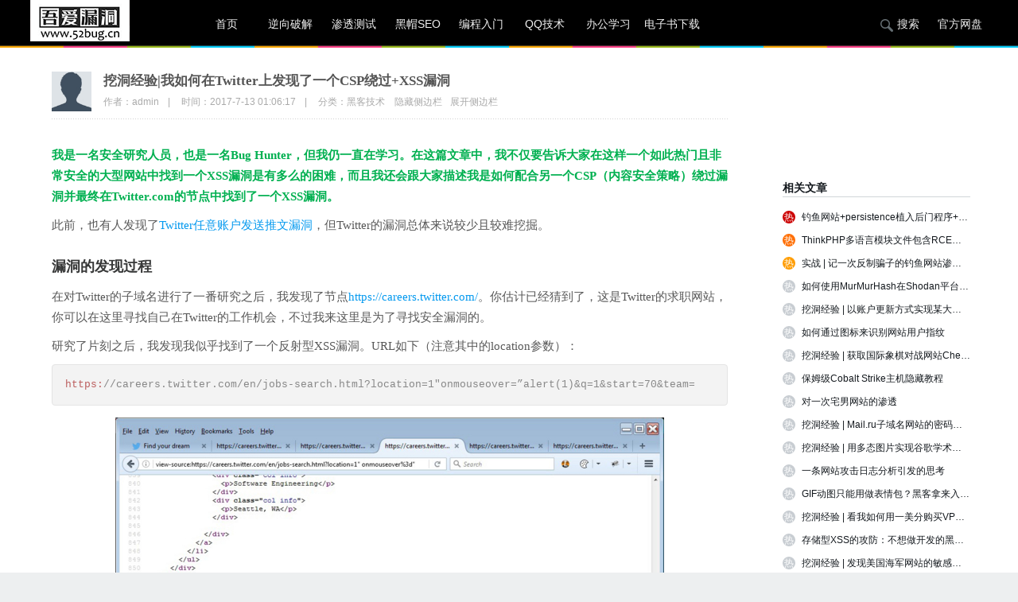

--- FILE ---
content_type: text/html; charset=UTF-8
request_url: http://www.52bug.cn/hkjs/3377.html
body_size: 11083
content:
<!DOCTYPE html>
<html>
<head>
<meta charset="utf-8" />
<meta name="renderer" content="webkit">
<meta http-equiv="X-UA-Compatible" content="IE=edge,chrome=1">
<meta http-equiv="Cache-Control" content="no-transform " />
<meta name="viewport" content="width=device-width, initial-scale=1.0, user-scalable=0, minimum-scale=1.0, maximum-scale=1.0">
<meta name="apple-mobile-web-app-capable" content="yes">
<meta name="apple-mobile-web-app-status-bar-style" content="black">
<meta name="format-detection" content="telephone=no, email=no">
<meta name="screen-orientation" content="portrait">
<meta name="x5-orientation" content="portrait">
<meta name="x5-page-mode" content="app">
<meta name="x5-fullscreen" content="true">
<meta name="full-screen" content="yes">
<meta name="browsermode" content="application">
<title>渗透测试 - 黑客技术 | 挖洞经验|我如何在Twitter上发现了一个CSP绕过+XSS漏洞_吾爱漏洞</title>
<meta name="keywords" content="黑客技术，黑客教程，渗透测试" />
<meta name="description" content="" />
<meta name="generator" content="cms" />
<link rel="EditURI" type="application/rsd+xml" title="RSD" href="http://www.52bug.cn/xmlrpc.php?rsd" />
<link rel="wlwmanifest" type="application/wlwmanifest+xml" href="http://www.52bug.cn/wlwmanifest.xml" />
<link rel="alternate" type="application/rss+xml" title="RSS"  href="http://www.52bug.cn/rss.php" />
<link href="http://www.52bug.cn/content/templates/bug/main.css" rel="stylesheet" type="text/css" />
<link href="//cdn.staticfile.org/font-awesome/4.7.0/css/font-awesome.css" rel="stylesheet" />
<script src="http://libs.baidu.com/jquery/1.7.1/jquery.min.js" type="text/javascript"></script>
<script src="http://www.52bug.cn/include/lib/js/common_tpl.js" type="text/javascript"></script>
<script src="http://www.52bug.cn/content/templates/bug/prettify.js" type="text/javascript"></script>
<script src="http://www.52bug.cn/content/templates/bug/js/ads.js" type="text/javascript"></script>
<script src="http://www.52bug.cn/content/templates/bug/js/indexlist.js" type="text/javascript"></script>
<!--[if IE 6]>
<script src="http://www.52bug.cn/content/templates/bug/iefix.js" type="text/javascript"></script>
<![endif]-->
</head>
<body>
<div id="wrap" >
  <div id="header">
<div id="menu" style="width:1270px;margin:0 auto;">
  	<!-- logo -->
    <div class="logo l">
      <a href="http://www.52bug.cn/" title="吾爱漏洞"><h2>黑客</h2></a>
    	<!-- <h3></h3> -->
    </div>
    <div id="navigation"></div>
    <!-- 导航-->
    <div id="nav" class="nav l"><ul class="bar">
<li class="item common">
<a href="http://www.52bug.cn/" >首页</a>
</li>
<li class="item common">
<a href="http://www.52bug.cn/crack" >逆向破解</a>
<ul class="sub-nav">
<li><a href="http://www.52bug.cn/nxjs">逆向技术</a></li><li><a href="http://www.52bug.cn/nxtool">逆向工具</a></li></ul>
</li>
<li class="item common">
<a href="http://www.52bug.cn/Security" >渗透测试</a>
<ul class="sub-nav">
<li><a href="http://www.52bug.cn/sectool">黑客工具</a></li><li><a href="http://www.52bug.cn/hkjs">黑客技术</a></li></ul>
</li>
<li class="item common">
<a href="http://www.52bug.cn/seo" >黑帽SEO</a>
<ul class="sub-nav">
<li><a href="http://www.52bug.cn/seoyh">SEO优化</a></li><li><a href="http://www.52bug.cn/seotool">SEO工具</a></li></ul>
</li>
<li class="item common">
<a href="http://www.52bug.cn/IT" >编程入门</a>
<ul class="sub-nav">
<li><a href="http://www.52bug.cn/itwz">技术文章</a></li><li><a href="http://www.52bug.cn/itool">编程工具</a></li></ul>
</li>
<li class="item common">
<a href="http://www.52bug.cn/qq" >QQ技术</a>
<ul class="sub-nav">
<li><a href="http://www.52bug.cn/qqfx">技巧分享</a></li><li><a href="http://www.52bug.cn/qqrj">娱乐软件</a></li></ul>
</li>
<li class="item common">
<a href="http://www.52bug.cn/office" >办公学习</a>
<ul class="sub-nav">
<li><a href="http://www.52bug.cn/bcrj">办公软件</a></li><li><a href="http://www.52bug.cn/bcts">职场提升</a></li></ul>
</li>
<li class="item common">
<a href="http://www.52bug.cn/pdf" >电子书下载</a>
<ul class="sub-nav">
<li><a href="http://www.52bug.cn/pdfbc">编程系列</a></li><li><a href="http://www.52bug.cn/pdfnx">逆向系列</a></li><li><a href="http://www.52bug.cn/pdfst">渗透系列</a></li><li><a href="http://www.52bug.cn/pdfbg">办公系列</a></li></ul>
</li>
</ul>
</div>
<!-- 登录 -->
<div class="login-area">
<ul>
<li class="item common l top-search"><a class="header-otherli" href="javascript:void(0);">搜索</a></li>
<!--<li class="item common relative l rss"><a class="header-otherli" href="http://www.52bug.cn/rss.php"><i class="rss-icon"></i>订阅</a></li>-->
<li class="item common l"><a class="header-otherli" href="http://52bug.ysepan.com/" target="_blank" rel="nofollow">官方网盘</a></li>
</ul>
</div>
    </div>
</div>
 </div>
  <script type="text/javascript">
          function searchblur(){
            document.getElementById('search').className='search-area';
          }
          function searchfocus(){
            document.getElementById('search').className='search-area focus';
          }
		  $(document).ready(function(){$("#navigation").click(function(){$(".m_sort").slideDown();});$("#close_m").click(function(){$(".m_sort").slideUp();});$(".m_sort dd label").click(function(){$(this).next().slideToggle();});})</script>

 <div id="index-code">
   </div>
</div>
<div class="m_sort">
<dl>
<dd><a href="http://www.52bug.cn/">网站首页</a><span id="close_m"><i class="fa fa-times"></i></span></dd>
	<dd><a href="http://www.52bug.cn/" >首页</a>
			</dd>
	<dd><a href="http://www.52bug.cn/crack" >逆向破解</a>
			   <label><i class="fa fa-caret-down"></i></label>
<ul class="media_nav">
<li><a href="http://www.52bug.cn/nxjs"><span>---</span>逆向技术</a></li><li><a href="http://www.52bug.cn/nxtool"><span>---</span>逆向工具</a></li></ul>
</dd>
	<dd><a href="http://www.52bug.cn/Security" >渗透测试</a>
			   <label><i class="fa fa-caret-down"></i></label>
<ul class="media_nav">
<li><a href="http://www.52bug.cn/sectool"><span>---</span>黑客工具</a></li><li><a href="http://www.52bug.cn/hkjs"><span>---</span>黑客技术</a></li></ul>
</dd>
	<dd><a href="http://www.52bug.cn/seo" >黑帽SEO</a>
			   <label><i class="fa fa-caret-down"></i></label>
<ul class="media_nav">
<li><a href="http://www.52bug.cn/seoyh"><span>---</span>SEO优化</a></li><li><a href="http://www.52bug.cn/seotool"><span>---</span>SEO工具</a></li></ul>
</dd>
	<dd><a href="http://www.52bug.cn/IT" >编程入门</a>
			   <label><i class="fa fa-caret-down"></i></label>
<ul class="media_nav">
<li><a href="http://www.52bug.cn/itwz"><span>---</span>技术文章</a></li><li><a href="http://www.52bug.cn/itool"><span>---</span>编程工具</a></li></ul>
</dd>
	<dd><a href="http://www.52bug.cn/qq" >QQ技术</a>
			   <label><i class="fa fa-caret-down"></i></label>
<ul class="media_nav">
<li><a href="http://www.52bug.cn/qqfx"><span>---</span>技巧分享</a></li><li><a href="http://www.52bug.cn/qqrj"><span>---</span>娱乐软件</a></li></ul>
</dd>
	<dd><a href="http://www.52bug.cn/office" >办公学习</a>
			   <label><i class="fa fa-caret-down"></i></label>
<ul class="media_nav">
<li><a href="http://www.52bug.cn/bcrj"><span>---</span>办公软件</a></li><li><a href="http://www.52bug.cn/bcts"><span>---</span>职场提升</a></li></ul>
</dd>
	<dd><a href="http://www.52bug.cn/pdf" >电子书下载</a>
			   <label><i class="fa fa-caret-down"></i></label>
<ul class="media_nav">
<li><a href="http://www.52bug.cn/pdfbc"><span>---</span>编程系列</a></li><li><a href="http://www.52bug.cn/pdfnx"><span>---</span>逆向系列</a></li><li><a href="http://www.52bug.cn/pdfst"><span>---</span>渗透系列</a></li><li><a href="http://www.52bug.cn/pdfbg"><span>---</span>办公系列</a></li></ul>
</dd>
<dd><a href="http://52bug.ysepan.com/" target="_blank" rel="nofollow">官方网盘</a></dd>
</dl>
</div><script src="//msite.baidu.com/sdk/c.js?appid=1536772745088608"></script>
<script type="application/ld+json">
{
"@context": "https://ziyuan.baidu.com/contexts/cambrian.jsonld",
"@id": "http://www.52bug.cn/hkjs/3377.html",
"appid": "1536772745088608",
"title": "挖洞经验|我如何在Twitter上发现了一个CSP绕过+XSS漏洞",
"images": ["http://www.52bug.cn/content/templates/bug/images/rand/10.jpg"],
"description": "",
"pubDate": "2017-07-13T01:06:17"
}
</script>
<div id="content">

<div id="contentleft">
	<div class="post">
		<div class="post-title">
			<div class="post-author">
				<img src="http://www.52bug.cn/content/templates/bug/images/avatar.jpg"  width="50" height="50"/>
			</div>
			<h1>挖洞经验|我如何在Twitter上发现了一个CSP绕过+XSS漏洞</h1>
			<p class="post-extra">
				作者：admin 
				<em class="v-line">|</em>
				时间：2017-7-13 01:06:17  
				<em class="v-line">|</em>
				分类：<a href="http://www.52bug.cn/hkjs">黑客技术</a> 
				&nbsp;&nbsp;<span></span>

				<span style="margin-right:10px" id="displayside">隐藏侧边栏</span><span id="ksside">展开侧边栏</span>
			</p>
<script type="text/javascript">
$(document).ready(function(){
  $("#displayside").click(function(){
  $("#sidebar").hide();
	  $("#contentleft").css("width","100%");
  });
  $("#ksside").click(function(){
  $("#sidebar").show();
	  $("#contentleft").css("width","75%");
  });
});
</script>
		</div>
		<div class="h-dotted-line"></div>
		<div class="post-content">
		<p style="box-sizing:border-box;margin-top:0px;margin-bottom:10px;font-size:15px;line-height:26px;word-break:break-word;color:#585858;font-family:微软雅黑;white-space:normal;background-color:#FFFFFF;">
	<span style="box-sizing:border-box;font-weight:700;color:#00B050;">我是一名安全研究人员，也是一名Bug Hunter，但我仍一直在学习。在这篇文章中，我不仅要告诉大家在这样一个如此热门且非常安全的大型网站中找到一个XSS漏洞是有多么的困难，而且我还会跟大家描述我是如何配合另一个CSP（内容安全策略）绕过漏洞并最终在Twitter.com的节点中找到了一个XSS漏洞。</span>&nbsp;
</p>
<p style="box-sizing:border-box;margin-top:0px;margin-bottom:10px;font-size:15px;line-height:26px;word-break:break-word;color:#585858;font-family:微软雅黑;white-space:normal;background-color:#FFFFFF;">
	此前，也有人发现了<a href="http://www.freebuf.com/vuls/135610.html" rel="external nofollow"  target="_blank" rel="nofollow" style="box-sizing:border-box;color:#069AEF;background:0px 0px;">Twitter任意账户发送推文漏洞</a>，但Twitter的漏洞总体来说较少且较难挖掘。
</p>
<h2 style="box-sizing:border-box;font-family:微软雅黑;line-height:1.1;color:#373838;margin:30px 0px 15px;font-size:18px;white-space:normal;background-color:#FFFFFF;">
	漏洞的发现过程
</h2>
<p style="box-sizing:border-box;margin-top:0px;margin-bottom:10px;font-size:15px;line-height:26px;word-break:break-word;color:#585858;font-family:微软雅黑;white-space:normal;background-color:#FFFFFF;">
	在对Twitter的子域名进行了一番研究之后，我发现了节点<a href="https://careers.twitter.com/" rel="external nofollow"  rel="nofollow" style="box-sizing:border-box;color:#069AEF;background:0px 0px;">https://careers.twitter.com/</a>。你估计已经猜到了，这是Twitter的求职网站，你可以在这里寻找自己在Twitter的工作机会，不过我来这里是为了寻找安全漏洞的。
</p>
<p style="box-sizing:border-box;margin-top:0px;margin-bottom:10px;font-size:15px;line-height:26px;word-break:break-word;color:#585858;font-family:微软雅黑;white-space:normal;background-color:#FFFFFF;">
	研究了片刻之后，我发现我似乎找到了一个反射型XSS漏洞。URL如下（注意其中的location参数）：
</p>
<pre style="box-sizing:border-box;overflow:auto;font-family:Menlo, Monaco, Consolas, 'Courier New', monospace;font-size:13px;padding:9.5px;margin-top:0px;margin-bottom:15px;line-height:1.42857;color:#333333;word-break:break-all;word-wrap:break-word;border:1px solid #E4E4E4;border-radius:4px;background-color:#F3F3F3;"><code class="hljs dts" style="box-sizing:border-box;font-family:Menlo, Monaco, Consolas, 'Courier New', monospace;font-size:inherit;padding:0.5em;color:#444444;border-radius:0px;white-space:pre-wrap;display:block;overflow-x:auto;background-image:initial;background-attachment:initial;background-size:initial;background-origin:initial;background-clip:initial;background-position:initial;background-repeat:initial;"><span class="hljs-symbol" style="box-sizing:border-box;color:#BC6060;">https:</span><span class="hljs-comment" style="box-sizing:border-box;color:#888888;">//careers.twitter.com/en/jobs-search.html?location=1"onmouseover=”alert(1)&amp;q=1&amp;start=70&amp;team=</span></code></pre>
<p style="box-sizing:border-box;margin-top:0px;margin-bottom:10px;font-size:15px;line-height:26px;word-break:break-word;color:#585858;font-family:微软雅黑;white-space:normal;text-align:center;background-color:#FFFFFF;">
	<span style="color:#069aef;"><span style="background-image:initial;background-attachment:initial;background-size:initial;background-origin:initial;background-clip:initial;background-position:0px 0px;background-repeat:initial;"><img alt="反射型XSS漏洞" data-original="http://image.3001.net/images/20170708/14994458136783.png!small" src="http://image.3001.net/images/20170708/14994458136783.png!small" rel="external nofollow"  width="690" style="box-sizing:border-box;vertical-align:middle;max-width:100%;display:inline;" /></span></span>
</p>
<p style="box-sizing:border-box;margin-top:0px;margin-bottom:10px;font-size:15px;line-height:26px;word-break:break-word;color:#585858;font-family:微软雅黑;white-space:normal;background-color:#FFFFFF;">
	但是请等一下，这里竟然没有弹出对话框！我竟然没能触发对话弹窗？原来，Twitter采用了如下的内容安全策略（CSP）：
</p>
<pre style="box-sizing:border-box;overflow:auto;font-family:Menlo, Monaco, Consolas, 'Courier New', monospace;font-size:13px;padding:9.5px;margin-top:0px;margin-bottom:15px;line-height:1.42857;color:#333333;word-break:break-all;word-wrap:break-word;border:1px solid #E4E4E4;border-radius:4px;background-color:#F3F3F3;"><code class="hljs ruby" style="box-sizing:border-box;font-family:Menlo, Monaco, Consolas, 'Courier New', monospace;font-size:inherit;padding:0.5em;color:#444444;border-radius:0px;white-space:pre-wrap;display:block;overflow-x:auto;background-image:initial;background-attachment:initial;background-size:initial;background-origin:initial;background-clip:initial;background-position:initial;background-repeat:initial;">content-security-<span class="hljs-symbol" style="box-sizing:border-box;color:#BC6060;">policy:</span> default-src‘<span class="hljs-keyword" style="box-sizing:border-box;font-weight:bold;">self</span>’&nbsp;; connect-src ‘<span class="hljs-keyword" style="box-sizing:border-box;font-weight:bold;">self</span>’&nbsp;; font-src ‘<span class="hljs-keyword" style="box-sizing:border-box;font-weight:bold;">self</span>’ <span class="hljs-symbol" style="box-sizing:border-box;color:#BC6060;">https:</span>/<span class="hljs-regexp" style="box-sizing:border-box;color:#BC6060;">/*.twimg.comhttps:/</span><span class="hljs-regexp" style="box-sizing:border-box;color:#BC6060;">/*.twitter.com data:; frame-src ‘self’ https:/</span><span class="hljs-regexp" style="box-sizing:border-box;color:#BC6060;">/twitter.comhttps:/</span><span class="hljs-regexp" style="box-sizing:border-box;color:#BC6060;">/*.twitter.com [REDACTED] https:/</span><span class="hljs-regexp" style="box-sizing:border-box;color:#BC6060;">/*.twitter.com; report-uri&nbsp;</span><a href="https://twitter.com/i/csp_report" rel="external nofollow"  rel="external nofollow"  style="box-sizing:border-box;color:#666666;text-decoration:none;background:0px 0px;"><span class="hljs-regexp" style="box-sizing:border-box;color:#BC6060;">https:/</span><span class="hljs-regexp" style="box-sizing:border-box;color:#BC6060;">/twitter.com/i</span><span class="hljs-regexp" style="box-sizing:border-box;color:#BC6060;">/csp_report</span></a></code></pre>
<p style="box-sizing:border-box;margin-top:0px;margin-bottom:10px;font-size:15px;line-height:26px;word-break:break-word;color:#585858;font-family:微软雅黑;white-space:normal;background-color:#FFFFFF;">
	<a href="https://twitter.com/i/csp_report" rel="external nofollow"  rel="external nofollow"  style="box-sizing:border-box;color:#069AEF;background:0px 0px;"></a>
</p>
<p style="box-sizing:border-box;margin-top:0px;margin-bottom:10px;font-size:15px;line-height:26px;word-break:break-word;color:#585858;font-family:微软雅黑;white-space:normal;background-color:#FFFFFF;">
	原来，Twitter所采用的CSP禁止了网站弹出JavaScript警告窗口，所以很不幸我无法通过这样的方式来利用这个反射性XSS漏洞。于是跟往常一样，我跑去请教我的老师<a href="https://www.twitter.com/brutelogic" rel="external nofollow"  rel="nofollow" style="box-sizing:border-box;color:#069AEF;background:0px 0px;">@brutelogic</a>。我跟他说，我找到了一个XSS漏洞（没提具体细节和域名），但由于网站采用了CSP导致我无法利用这个XSS漏洞。而老师给我的建议就是想办法绕过CSP！他的原话是:”我的天啊，我不想听你说话了，你赶紧想办法绕过这该死的CSP！”好吧…谢谢老师！
</p>
<p style="box-sizing:border-box;margin-top:0px;margin-bottom:10px;font-size:15px;line-height:26px;word-break:break-word;color:#585858;font-family:微软雅黑;white-space:normal;background-color:#FFFFFF;">
	在接下来的时间里，我尝试了很多种方法，也尝试寻找了一些其他的子域名，最终我发现了一个带有隐藏GET请求的URL节点：
</p>
<pre style="box-sizing:border-box;overflow:auto;font-family:Menlo, Monaco, Consolas, 'Courier New', monospace;font-size:13px;padding:9.5px;margin-top:0px;margin-bottom:15px;line-height:1.42857;color:#333333;word-break:break-all;word-wrap:break-word;border:1px solid #E4E4E4;border-radius:4px;background-color:#F3F3F3;"><code class="hljs dts" style="box-sizing:border-box;font-family:Menlo, Monaco, Consolas, 'Courier New', monospace;font-size:inherit;padding:0.5em;color:#444444;border-radius:0px;white-space:pre-wrap;display:block;overflow-x:auto;background-image:initial;background-attachment:initial;background-size:initial;background-origin:initial;background-clip:initial;background-position:initial;background-repeat:initial;"><span class="hljs-symbol" style="box-sizing:border-box;color:#BC6060;">https:</span><span class="hljs-comment" style="box-sizing:border-box;color:#888888;">//analytics.twitter.com/tpm?tpm_cb=</span></code></pre>
<p style="box-sizing:border-box;margin-top:0px;margin-bottom:10px;font-size:15px;line-height:26px;word-break:break-word;color:#585858;font-family:微软雅黑;white-space:normal;background-color:#FFFFFF;">
	响应信息的Content-Type为&nbsp;application/javascript，而我在这里写的参数tpm_cb被反射到了页面上！
</p>
<p style="box-sizing:border-box;margin-top:0px;margin-bottom:10px;font-size:15px;line-height:26px;word-break:break-word;color:#585858;font-family:微软雅黑;white-space:normal;text-align:center;background-color:#FFFFFF;">
	<a href="http://image.3001.net/images/20170708/14994458319800.png" rel="external nofollow"  class="highslide-image" target="_blank" style="box-sizing:border-box;color:#069AEF;background:0px 0px;"><img alt="参数tpm_cb被反射到了页面" data-original="http://image.3001.net/images/20170708/14994458319800.png!small" src="http://image.3001.net/images/20170708/14994458319800.png!small" rel="external nofollow"  width="690" style="box-sizing:border-box;vertical-align:middle;max-width:100%;display:inline;" /></a>
</p>
<p style="box-sizing:border-box;margin-top:0px;margin-bottom:10px;font-size:15px;line-height:26px;word-break:break-word;color:#585858;font-family:微软雅黑;white-space:normal;background-color:#FFFFFF;">
	这一次我就很幸运了，我结合我所发现的东西最终成功地利用了这个XSS漏洞。我设计的PoC代码如下：
</p>
<pre style="box-sizing:border-box;overflow:auto;font-family:Menlo, Monaco, Consolas, 'Courier New', monospace;font-size:13px;padding:9.5px;margin-top:0px;margin-bottom:15px;line-height:1.42857;color:#333333;word-break:break-all;word-wrap:break-word;border:1px solid #E4E4E4;border-radius:4px;background-color:#F3F3F3;"><code class="hljs ruby" style="box-sizing:border-box;font-family:Menlo, Monaco, Consolas, 'Courier New', monospace;font-size:inherit;padding:0.5em;color:#444444;border-radius:0px;white-space:pre-wrap;display:block;overflow-x:auto;background-image:initial;background-attachment:initial;background-size:initial;background-origin:initial;background-clip:initial;background-position:initial;background-repeat:initial;"><span class="hljs-symbol" style="box-sizing:border-box;color:#BC6060;">https:</span>/<span class="hljs-regexp" style="box-sizing:border-box;color:#BC6060;">/careers.twitter.com/en</span><span class="hljs-regexp" style="box-sizing:border-box;color:#BC6060;">/jobs-search.html?location=1"&gt;&lt;scriptsrc=/</span><span class="hljs-regexp" style="box-sizing:border-box;color:#BC6060;">/analytics.twitter.com/tpm</span>?tpm_cb=alert(document.domain)&gt;<span class="hljs-regexp" style="box-sizing:border-box;color:#BC6060;">//</span></code></pre>
<p style="box-sizing:border-box;margin-top:0px;margin-bottom:10px;font-size:15px;line-height:26px;word-break:break-word;color:#585858;font-family:微软雅黑;white-space:normal;background-color:#FFFFFF;">
	果然不出我所料，终于成功了！
</p>
<p style="box-sizing:border-box;margin-top:0px;margin-bottom:10px;font-size:15px;line-height:26px;word-break:break-word;color:#585858;font-family:微软雅黑;white-space:normal;text-align:center;background-color:#FFFFFF;">
	<a href="http://image.3001.net/images/20170708/14994458426220.png" rel="external nofollow"  class="highslide-image" target="_blank" style="box-sizing:border-box;color:#069AEF;background:0px 0px;"><img alt="成功利用漏洞" data-original="http://image.3001.net/images/20170708/14994458426220.png!small" src="http://image.3001.net/images/20170708/14994458426220.png!small" rel="external nofollow"  width="690" style="box-sizing:border-box;vertical-align:middle;max-width:100%;display:inline;" /></a>
</p>
<h2 style="box-sizing:border-box;font-family:微软雅黑;line-height:1.1;color:#373838;margin:30px 0px 15px;font-size:18px;white-space:normal;background-color:#FFFFFF;">
	总结
</h2>
<p style="box-sizing:border-box;margin-top:0px;margin-bottom:10px;font-size:15px;line-height:26px;word-break:break-word;color:#585858;font-family:微软雅黑;white-space:normal;background-color:#FFFFFF;">
	虽然过程比较艰辛，但结果总归是好的。
</p>
<p style="box-sizing:border-box;margin-top:0px;margin-bottom:10px;font-size:15px;line-height:26px;word-break:break-word;color:#585858;font-family:微软雅黑;white-space:normal;background-color:#FFFFFF;">
	于是我立刻通过Twitter在<a href="https://www.hackerone.com/" rel="external nofollow"  rel="nofollow" style="box-sizing:border-box;color:#069AEF;background:0px 0px;">HackerOne</a>上的漏洞奖励计划将该问题报告给了Twitter，而Twitter的安全专家很快对我上报的漏洞进行了评估和分类，并迅速给我提供了漏洞奖金。值得一提的是，Twitter很快便修复了其求职网站中的XSS漏洞，但这个CSP绕过漏洞却花了很久时间才解决。不过无论怎样，这些漏洞最终都已经得到了修复。感谢Twitter的安全团队以及超赞的HackerOne社区！
</p>
<p style="box-sizing:border-box;margin-top:0px;margin-bottom:10px;font-size:15px;line-height:26px;word-break:break-word;color:#585858;font-family:微软雅黑;white-space:normal;background-color:#FFFFFF;">
	希望这篇文章中的内容可以给那些像我一样的新手带来帮助，如果你也想分享自己的挖洞经验，你可以在Twitter上艾特我<a href="https://www.twitter.com/tbmnull" rel="external nofollow"  rel="nofollow" style="box-sizing:border-box;color:#069AEF;background:0px 0px;">@tbmnull</a>。
</p>
<p style="box-sizing:border-box;margin-top:0px;margin-bottom:10px;font-size:15px;line-height:26px;word-break:break-word;color:#585858;font-family:微软雅黑;white-space:normal;background-color:#FFFFFF;">
	<span style="box-sizing:border-box;word-wrap:break-word;word-break:break-word;color:#9FA3A8;">* 参考来源：<a href="https://medium.com/@tbmnull/making-an-xss-triggered-by-csp-bypass-on-twitter-561f107be3e5" rel="external nofollow"  rel="nofollow" style="box-sizing:border-box;color:#069AEF;background:0px 0px;">medium</a>， FB小编Alpha_h4ck编译</span>
</p>				</div>
		<div class="post-tags">
					</div>
				<div class="nextlog">
			<a class="l" href="http://www.52bug.cn/hkjs/3378.html" title="Exploit-database使用新手指南"><em>«</em>Exploit-database使用新手指南</a>
<a class="r" href="http://www.52bug.cn/hkjs/3376.html" title="对安全审计软件的一次安全审计">对安全审计软件的一次安全审计<em>»</em></a>
		</div>
		<div style="clear:both;"></div>
		<div id="pagenavi">
</div>
			</div>
	<div style="clear:both;"></div>
</div><!--end #contentleft-->


<ul id="sidebar">
<!-- 微博秀 -->
<iframe width="100%" height="150" class="share_self"  frameborder="0" scrolling="no" src="http://widget.weibo.com/weiboshow/index.php?language=&width=0&height=150&fansRow=1&ptype=1&speed=0&skin=1&isTitle=1&noborder=1&isWeibo=1&isFans=0&uid=5405888037&verifier=81c0771a&dpc=1">
</iframe>

<!--默认-->
<li>
<h3 class="sideitem-heading"><span class="sideitem-title">相关文章</span></h3>
<ul id="hotlog">
<li>
<em class="sidebar-icon weight-icon1">热</em>
<a href="http://www.52bug.cn/hkjs/7477.html">钓鱼网站+persistence植入后门程序+创建用户</a></li>
<li>
<em class="sidebar-icon weight-icon2">热</em>
<a href="http://www.52bug.cn/hkjs/7472.html">ThinkPHP多语言模块文件包含RCE复现详细教程</a></li>
<li>
<em class="sidebar-icon weight-icon3">热</em>
<a href="http://www.52bug.cn/hkjs/7319.html">实战 | 记一次反制骗子的钓鱼网站渗透经历</a></li>
<li>
<em class="sidebar-icon weight-iconother">热</em>
<a href="http://www.52bug.cn/hkjs/7025.html">如何使用MurMurHash在Shodan平台上寻找钓鱼网站</a></li>
<li>
<em class="sidebar-icon weight-iconother">热</em>
<a href="http://www.52bug.cn/hkjs/6927.html">挖洞经验 | 以账户更新方式实现某大公司网站普通用户到管理员的提权</a></li>
<li>
<em class="sidebar-icon weight-iconother">热</em>
<a href="http://www.52bug.cn/hkjs/6915.html">如何通过图标来识别网站用户指纹</a></li>
<li>
<em class="sidebar-icon weight-iconother">热</em>
<a href="http://www.52bug.cn/hkjs/6913.html">挖洞经验 | 获取国际象棋对战网站Chess.com五千万用户信息</a></li>
<li>
<em class="sidebar-icon weight-iconother">热</em>
<a href="http://www.52bug.cn/hkjs/6878.html">保姆级Cobalt Strike主机隐藏教程</a></li>
<li>
<em class="sidebar-icon weight-iconother">热</em>
<a href="http://www.52bug.cn/hkjs/6786.html">对一次宅男网站的渗透</a></li>
<li>
<em class="sidebar-icon weight-iconother">热</em>
<a href="http://www.52bug.cn/hkjs/6556.html">挖洞经验 | Mail.ru子域名网站的密码重置型账户劫持漏洞</a></li>
<li>
<em class="sidebar-icon weight-iconother">热</em>
<a href="http://www.52bug.cn/hkjs/6436.html">挖洞经验 | 用多态图片实现谷歌学术网站（Google Scholar）XSS漏洞触发</a></li>
<li>
<em class="sidebar-icon weight-iconother">热</em>
<a href="http://www.52bug.cn/hkjs/6400.html">一条网站攻击日志分析引发的思考</a></li>
<li>
<em class="sidebar-icon weight-iconother">热</em>
<a href="http://www.52bug.cn/hkjs/6399.html">GIF动图只能用做表情包？黑客拿来入侵微软视频会议软件</a></li>
<li>
<em class="sidebar-icon weight-iconother">热</em>
<a href="http://www.52bug.cn/hkjs/6196.html">挖洞经验 | 看我如何用一美分购买VPS服务和网站空间</a></li>
<li>
<em class="sidebar-icon weight-iconother">热</em>
<a href="http://www.52bug.cn/hkjs/6183.html">存储型XSS的攻防：不想做开发的黑客不是好黑客</a></li>
<li>
<em class="sidebar-icon weight-iconother">热</em>
<a href="http://www.52bug.cn/hkjs/6047.html">挖洞经验 | 发现美国海军网站的敏感信息泄露和SQL注入漏洞</a></li>
<li>
<em class="sidebar-icon weight-iconother">热</em>
<a href="http://www.52bug.cn/hkjs/6007.html">CTF提高篇1-4周 新手入门教程</a></li>
<li>
<em class="sidebar-icon weight-iconother">热</em>
<a href="http://www.52bug.cn/hkjs/5946.html">看我如何发现Bol.com网站的XXE漏洞并成功利用</a></li>
<li>
<em class="sidebar-icon weight-iconother">热</em>
<a href="http://www.52bug.cn/hkjs/5933.html">影响数千网站的第三方JavaScript库文件漏洞分析</a></li>
<li>
<em class="sidebar-icon weight-iconother">热</em>
<a href="http://www.52bug.cn/hkjs/5897.html">某HR业务网站逻辑漏洞挖掘案例以及POC编写思路分享</a></li>
<li>
<em class="sidebar-icon weight-iconother">热</em>
<a href="http://www.52bug.cn/hkjs/5772.html">挖洞经验 | 下载Livestream网站中用户未公开或定期排播视频</a></li>
<li>
<em class="sidebar-icon weight-iconother">热</em>
<a href="http://www.52bug.cn/hkjs/5751.html">关于WordPress主题供应商Pipdig使用客户的网站对不同竞争对手发起DDoS攻击的事件总结</a></li>
<li>
<em class="sidebar-icon weight-iconother">热</em>
<a href="http://www.52bug.cn/hkjs/5729.html">新手Python黑客工具入门（续）</a></li>
<li>
<em class="sidebar-icon weight-iconother">热</em>
<a href="http://www.52bug.cn/hkjs/5718.html">总结回望丨2018年十大Web黑客技术榜单</a></li>
<li>
<em class="sidebar-icon weight-iconother">热</em>
<a href="http://www.52bug.cn/hkjs/5713.html">对五家主流网站托管服务商进行的一次渗透测试</a></li>
</ul>
<div style="clear:both;"></div>
</li>

</ul><!--end #siderbar-->

﻿</div><!--end #content-->
<div style="clear:both;"></div>
<div id="footerbar">
	<div class="footerbar-waper" style="color:#fff">
		<p>免责声明：</p>		
		<p class="p-sm">本站所发布的任何内容，全部来源于互联网，版权争议与本站无关。仅供技术交流，文献参考，如有侵权或不合适，请联系本人进行删除。不允许将内容私自传播、销售或者其他任何非法用途！如有其它不良行为，请联系本站邮件：864524951@qq.com，或QQ：864524951，本站会积极进行沟通，并同时会配合公安等有关部门做好相关调查取证工作！</p>
<p style="text-align:center;"><span class="s-link">CopyRight © Powered by </span><a href="http://www.52bug.cn/" title="吾爱漏洞" class="a-link"> 52bug 技术支持.</a></p>
	</div>
</div><!--end #footerbar-->
</div><!--end #wrap-->
<!--返回顶部-->
<script type="text/javascript" src="http://www.52bug.cn/content/templates/bug/js/scrolltotop.js"></script>
<script>scrolltotop.init();
</script>
</div>
<div class="bodybg"></div>
<div class="search-close">关闭搜索</div>
<div class="search-wrap">
<div class="search-logo"><a href="http://www.52bug.cn/">吾爱漏洞</a></div>
<form name="keyform" method="get" action="http://www.52bug.cn/">
 <input name="keyword" type="text" value=" 请善用搜索功能" onfocus="if (value ==' 请善用搜索功能'){value =''}" onblur="if (value ==''){value=' 请善用搜索功能'}" />
 <select name="keysort" style="padding:5px;height:30px;width:85px">
       <option value="0">全部内容</option>
       <option value="25">逆向破解</option><option value="26">渗透测试</option><option value="15">黑帽SEO</option><option value="16">编程入门</option><option value="2">QQ技术</option><option value="5">办公学习</option><option value="18">电子书下载</option><option value="40">技巧分享</option><option value="41">娱乐软件</option><option value="42">办公软件</option><option value="43">职场提升</option><option value="24">SEO优化</option><option value="28">SEO工具</option><option value="38">技术文章</option><option value="39">编程工具</option><option value="19">编程系列</option><option value="20">逆向系列</option><option value="21">渗透系列</option><option value="22">办公系列</option><option value="35">逆向技术</option><option value="36">逆向工具</option><option value="10">黑客工具</option><option value="23">黑客技术</option>      </select>
 <input type="submit" value="搜索" />
</form>
<div class="search-keyword">
<a href="http://www.52bug.cn" target="_blank">黑客</a></div>
</div>
<script type="text/javascript" src="//js.users.51.la/20863299.js"></script>
</body>
</html>

--- FILE ---
content_type: application/javascript
request_url: http://www.52bug.cn/content/templates/bug/js/ads.js
body_size: 1553
content:
//兼容ie6的fixed代码 
//jQuery(function($j){
//	$j('#pop').positionFixed()
//})
(function($j){
    $j.positionFixed = function(el){
        $j(el).each(function(){
            new fixed(this)
        })
        return el;                  
    }
    $j.fn.positionFixed = function(){
        return $j.positionFixed(this)
    }
    var fixed = $j.positionFixed.impl = function(el){
        var o=this;
        o.sts={
            target : $j(el).css('position','fixed'),
            container : $j(window)
        }
        o.sts.currentCss = {
            top : o.sts.target.css('top'),              
            right : o.sts.target.css('right'),              
            bottom : o.sts.target.css('bottom'),                
            left : o.sts.target.css('left')             
        }
        if(!o.ie6)return;
        o.bindEvent();
    }
    $j.extend(fixed.prototype,{
        ie6 : $.browser.msie && $.browser.version < 7.0,
        bindEvent : function(){
            var o=this;
            o.sts.target.css('position','absolute')
            o.overRelative().initBasePos();
            o.sts.target.css(o.sts.basePos)
            o.sts.container.scroll(o.scrollEvent()).resize(o.resizeEvent());
            o.setPos();
        },
        overRelative : function(){
            var o=this;
            var relative = o.sts.target.parents().filter(function(){
                if($j(this).css('position')=='relative')return this;
            })
            if(relative.size()>0)relative.after(o.sts.target)
            return o;
        },
        initBasePos : function(){
            var o=this;
            o.sts.basePos = {
                top: o.sts.target.offset().top - (o.sts.currentCss.top=='auto'?o.sts.container.scrollTop():0),
                left: o.sts.target.offset().left - (o.sts.currentCss.left=='auto'?o.sts.container.scrollLeft():0)
            }
            return o;
        },
        setPos : function(){
            var o=this;
            o.sts.target.css({
                top: o.sts.container.scrollTop() + o.sts.basePos.top,
                left: o.sts.container.scrollLeft() + o.sts.basePos.left
            })
        },
        scrollEvent : function(){
            var o=this;
            return function(){
                o.setPos();
            }
        },
        resizeEvent : function(){
            var o=this;
            return function(){
                setTimeout(function(){
                    o.sts.target.css(o.sts.currentCss)      
                    o.initBasePos();
                    o.setPos()
                },1)    
            }           
        }
    })
})(jQuery)



//pop右下角弹窗函数
function Pop(){
	this.apearTime=1000;
	this.hideTime=500;
	this.delay=10000;
	//显示
	this.showDiv();
	//关闭
    this.closeDiv();
}
Pop.prototype={
  showDiv:function(time){
	if (!($.browser.msie && ($.browser.version == "6.0") && !$.support.style)) {
      $('#pop').slideDown(this.apearTime).delay(this.delay).fadeOut(400);;
    } else{//调用jquery.fixed.js,解决ie6不能用fixed
      $('#pop').show();
			jQuery(function($j){
			    $j('#pop').positionFixed()
			})
    }
  },
  closeDiv:function(){
  	$("#popClose").click(function(){
  		  $('#pop').hide();
  		}
    );
  }
}
$(document).ready(function(){
	var startnum = 0;
	var totalnum = '20';
	$("#prevpage").click(function(){
		if(startnum < totalnum-20){
			startnum += 20;
			getNewlistAjax(startnum);
		}
	});
	$("#nextpage").click(function(){
		if(startnum >= 20){
			startnum -= 20;
			getNewlistAjax(startnum);
		}
	});
})
	function getNewlistAjax(sn){
	    $.ajax({
	       type: "GET",
	       url: "getlist.php?startnum="+sn,
	       success: function(data){
	       		$(".news-col .news-comm").html(data);
	       }
	    });
	}


--- FILE ---
content_type: application/javascript
request_url: http://www.52bug.cn/content/templates/bug/js/indexlist.js
body_size: 1437
content:
function ajax_post(url, data, handle) {
	$.ajax({
		type: 'POST',
		url: url,
		data: data,
		beforesend: function (xmlhttprequest) {
			xmlhttprequest.setrequestheader("request_type","ajax");
		},
		success: handle
	});
}
$.fn.imgscroll = function(o){
	var defaults = {
		speed: 40,
		amount: 0,
		width: 1,
		dir: "left"
	};
	o = $.extend(defaults, o);
	
	return this.each(function(){
		var _li = $("li", this);
		_li.parent().parent().css({overflow: "hidden", position: "relative"}); //div
		_li.parent().css({margin: "0", padding: "0", overflow: "hidden", position: "relative", "list-style": "none"}); //ul
		_li.css({position: "relative", overflow: "hidden"}); //li
		if(o.dir == "left") _li.css({float: "left"});
		
		//初始大小
		var _li_size = 0;
		for(var i=0; i<_li.size(); i++)
			_li_size += o.dir == "left" ? _li.eq(i).outerWidth(true) : _li.eq(i).outerHeight(true);
		
		//循环所需要的元素
		if(o.dir == "left") _li.parent().css({width: (_li_size*3)+"px"});
		_li.parent().empty().append(_li.clone()).append(_li.clone()).append(_li.clone());
		_li = $("li", this);

		//滚动
		var _li_scroll = 0;
		function goto(){
			_li_scroll += o.width;
			if(_li_scroll > _li_size)
			{
				_li_scroll = 0;
				_li.parent().css(o.dir == "left" ? { left : -_li_scroll } : { top : -_li_scroll });
				_li_scroll += o.width;
			}
				_li.parent().animate(o.dir == "left" ? { left : -_li_scroll } : { top : -_li_scroll }, o.amount);
		}
		
		//开始
		var move = setInterval(function(){ goto(); }, o.speed);
		_li.parent().hover(function(){
			clearInterval(move);
		},function(){
			clearInterval(move);
			move = setInterval(function(){ goto(); }, o.speed);
		});
	});
};
$(document).ready(function(){
var startnum = 0;
var numstatu = $('#numstatu').text();
$("#nextpages").click(function(){
	$('.pagebox .load').fadeIn();
	if(numstatu==pagenum){
	}else{
	numstatu++;
    $('#numstatu').text(numstatu);
	}
	if(startnum < totalnum-listnum){
	   startnum += listnum;
	var data={"startnum":startnum};
	ajax_post('indexlist.php',data,function(data){		
	if(data==''){
		$('.pagebox .load').fadeOut();
		alert('没有下一页了。');
		
	}else{
	$(".new-lists ul").html(data);
	$('.pagebox .load').fadeOut();
		}
	});

	}

})
$("#prevpages").click(function(){
	if(startnum==0){
		alert('没有上一页了。');
	}else{
	$('.pagebox .load').fadeIn();
	if(numstatu==1){
	}else{
     numstatu--;
     $('#numstatu').text(numstatu);
	}
	if(startnum >= listnum){
		startnum -= listnum;
	var data={"startnum":startnum};
	ajax_post('indexlist.php',data,function(data){		
	$(".new-lists ul").html(data);
	$('.pagebox .load').fadeOut();
	});
	}
	}
})
$(".home-scroll").imgscroll({
		speed: 40,
		amount: 0, 
		width: 1,
		dir: "left"
	});
$('.top-search').click(function(){
 $('.bodybg,.search-wrap,.search-close').fadeIn();
 $('body').addClass('clear-scroll');
})
$('.search-close').click(function(){
 $('.bodybg,.search-wrap,.search-close').fadeOut();
 $('body').removeClass('clear-scroll');
})

})